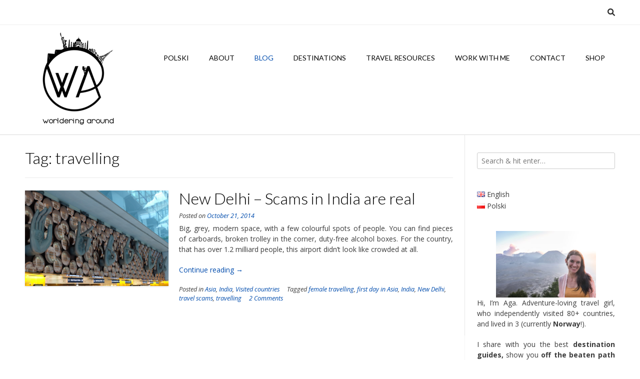

--- FILE ---
content_type: text/html; charset=UTF-8
request_url: https://worlderingaround.com/en/tag/travelling
body_size: 12452
content:
<!DOCTYPE html><!-- Vogue.ORG --><html lang="en-GB"><head><meta charset="UTF-8"><meta name="viewport" content="width=device-width, initial-scale=1"><link rel="profile" href="http://gmpg.org/xfn/11"><meta name='robots' content='index, follow, max-image-preview:large, max-snippet:-1, max-video-preview:-1' /> <!-- This site is optimized with the Yoast SEO plugin v26.6 - https://yoast.com/wordpress/plugins/seo/ --><title>travelling Archives - Worldering around</title><link rel="canonical" href="https://worlderingaround.com/en/tag/travelling" /><meta property="og:locale" content="en_GB" /><meta property="og:type" content="article" /><meta property="og:title" content="travelling Archives - Worldering around" /><meta property="og:url" content="https://worlderingaround.com/en/tag/travelling" /><meta property="og:site_name" content="Worldering around" /><meta name="twitter:card" content="summary_large_image" /> <script type="application/ld+json" class="yoast-schema-graph">{"@context":"https://schema.org","@graph":[{"@type":"CollectionPage","@id":"https://worlderingaround.com/en/tag/travelling","url":"https://worlderingaround.com/en/tag/travelling","name":"travelling Archives - Worldering around","isPartOf":{"@id":"https://worlderingaround.com/en/home/#website"},"primaryImageOfPage":{"@id":"https://worlderingaround.com/en/tag/travelling#primaryimage"},"image":{"@id":"https://worlderingaround.com/en/tag/travelling#primaryimage"},"thumbnailUrl":"https://worlderingaround.com/wp-content/uploads/2014/10/india-1.jpg","breadcrumb":{"@id":"https://worlderingaround.com/en/tag/travelling#breadcrumb"},"inLanguage":"en-GB"},{"@type":"ImageObject","inLanguage":"en-GB","@id":"https://worlderingaround.com/en/tag/travelling#primaryimage","url":"https://worlderingaround.com/wp-content/uploads/2014/10/india-1.jpg","contentUrl":"https://worlderingaround.com/wp-content/uploads/2014/10/india-1.jpg","width":700,"height":467},{"@type":"BreadcrumbList","@id":"https://worlderingaround.com/en/tag/travelling#breadcrumb","itemListElement":[{"@type":"ListItem","position":1,"name":"Home","item":"https://worlderingaround.com/en/home"},{"@type":"ListItem","position":2,"name":"travelling"}]},{"@type":"WebSite","@id":"https://worlderingaround.com/en/home/#website","url":"https://worlderingaround.com/en/home/","name":"Worldering around","description":"Outdoor travel blog with a focus on Norway, the Nordics and less known destinations,.","publisher":{"@id":"https://worlderingaround.com/en/home/#/schema/person/17158434c7c397d2db9f927e83e480cc"},"potentialAction":[{"@type":"SearchAction","target":{"@type":"EntryPoint","urlTemplate":"https://worlderingaround.com/en/home/?s={search_term_string}"},"query-input":{"@type":"PropertyValueSpecification","valueRequired":true,"valueName":"search_term_string"}}],"inLanguage":"en-GB"},{"@type":["Person","Organization"],"@id":"https://worlderingaround.com/en/home/#/schema/person/17158434c7c397d2db9f927e83e480cc","name":"Aga | worlderingaround","logo":{"@id":"https://worlderingaround.com/en/home/#/schema/person/image/"},"sameAs":["https://worlderingaround.com","admin"]}]}</script> <!-- / Yoast SEO plugin. --><link rel='dns-prefetch' href='//scripts.mediavine.com' /><link rel='dns-prefetch' href='//fonts.googleapis.com' /><link rel="alternate" type="application/rss+xml" title="Worldering around &raquo; Feed" href="https://worlderingaround.com/en/feed" /><link rel="alternate" type="application/rss+xml" title="Worldering around &raquo; Comments Feed" href="https://worlderingaround.com/en/comments/feed" /><link rel="alternate" type="application/rss+xml" title="Worldering around &raquo; travelling Tag Feed" href="https://worlderingaround.com/en/tag/travelling/feed" /> <style id='wp-img-auto-sizes-contain-inline-css' type='text/css'> img:is([sizes=auto i],[sizes^="auto," i]){contain-intrinsic-size:3000px 1500px}
/*# sourceURL=wp-img-auto-sizes-contain-inline-css */ </style> <style id='wp-block-library-inline-css' type='text/css'> :root{--wp-block-synced-color:#7a00df;--wp-block-synced-color--rgb:122,0,223;--wp-bound-block-color:var(--wp-block-synced-color);--wp-editor-canvas-background:#ddd;--wp-admin-theme-color:#007cba;--wp-admin-theme-color--rgb:0,124,186;--wp-admin-theme-color-darker-10:#006ba1;--wp-admin-theme-color-darker-10--rgb:0,107,160.5;--wp-admin-theme-color-darker-20:#005a87;--wp-admin-theme-color-darker-20--rgb:0,90,135;--wp-admin-border-width-focus:2px}@media (min-resolution:192dpi){:root{--wp-admin-border-width-focus:1.5px}}.wp-element-button{cursor:pointer}:root .has-very-light-gray-background-color{background-color:#eee}:root .has-very-dark-gray-background-color{background-color:#313131}:root .has-very-light-gray-color{color:#eee}:root .has-very-dark-gray-color{color:#313131}:root .has-vivid-green-cyan-to-vivid-cyan-blue-gradient-background{background:linear-gradient(135deg,#00d084,#0693e3)}:root .has-purple-crush-gradient-background{background:linear-gradient(135deg,#34e2e4,#4721fb 50%,#ab1dfe)}:root .has-hazy-dawn-gradient-background{background:linear-gradient(135deg,#faaca8,#dad0ec)}:root .has-subdued-olive-gradient-background{background:linear-gradient(135deg,#fafae1,#67a671)}:root .has-atomic-cream-gradient-background{background:linear-gradient(135deg,#fdd79a,#004a59)}:root .has-nightshade-gradient-background{background:linear-gradient(135deg,#330968,#31cdcf)}:root .has-midnight-gradient-background{background:linear-gradient(135deg,#020381,#2874fc)}:root{--wp--preset--font-size--normal:16px;--wp--preset--font-size--huge:42px}.has-regular-font-size{font-size:1em}.has-larger-font-size{font-size:2.625em}.has-normal-font-size{font-size:var(--wp--preset--font-size--normal)}.has-huge-font-size{font-size:var(--wp--preset--font-size--huge)}.has-text-align-center{text-align:center}.has-text-align-left{text-align:left}.has-text-align-right{text-align:right}.has-fit-text{white-space:nowrap!important}#end-resizable-editor-section{display:none}.aligncenter{clear:both}.items-justified-left{justify-content:flex-start}.items-justified-center{justify-content:center}.items-justified-right{justify-content:flex-end}.items-justified-space-between{justify-content:space-between}.screen-reader-text{border:0;clip-path:inset(50%);height:1px;margin:-1px;overflow:hidden;padding:0;position:absolute;width:1px;word-wrap:normal!important}.screen-reader-text:focus{background-color:#ddd;clip-path:none;color:#444;display:block;font-size:1em;height:auto;left:5px;line-height:normal;padding:15px 23px 14px;text-decoration:none;top:5px;width:auto;z-index:100000}html :where(.has-border-color){border-style:solid}html :where([style*=border-top-color]){border-top-style:solid}html :where([style*=border-right-color]){border-right-style:solid}html :where([style*=border-bottom-color]){border-bottom-style:solid}html :where([style*=border-left-color]){border-left-style:solid}html :where([style*=border-width]){border-style:solid}html :where([style*=border-top-width]){border-top-style:solid}html :where([style*=border-right-width]){border-right-style:solid}html :where([style*=border-bottom-width]){border-bottom-style:solid}html :where([style*=border-left-width]){border-left-style:solid}html :where(img[class*=wp-image-]){height:auto;max-width:100%}:where(figure){margin:0 0 1em}html :where(.is-position-sticky){--wp-admin--admin-bar--position-offset:var(--wp-admin--admin-bar--height,0px)}@media screen and (max-width:600px){html :where(.is-position-sticky){--wp-admin--admin-bar--position-offset:0px}}
/*# sourceURL=wp-block-library-inline-css */ </style><style id='global-styles-inline-css' type='text/css'> :root{--wp--preset--aspect-ratio--square: 1;--wp--preset--aspect-ratio--4-3: 4/3;--wp--preset--aspect-ratio--3-4: 3/4;--wp--preset--aspect-ratio--3-2: 3/2;--wp--preset--aspect-ratio--2-3: 2/3;--wp--preset--aspect-ratio--16-9: 16/9;--wp--preset--aspect-ratio--9-16: 9/16;--wp--preset--color--black: #000000;--wp--preset--color--cyan-bluish-gray: #abb8c3;--wp--preset--color--white: #ffffff;--wp--preset--color--pale-pink: #f78da7;--wp--preset--color--vivid-red: #cf2e2e;--wp--preset--color--luminous-vivid-orange: #ff6900;--wp--preset--color--luminous-vivid-amber: #fcb900;--wp--preset--color--light-green-cyan: #7bdcb5;--wp--preset--color--vivid-green-cyan: #00d084;--wp--preset--color--pale-cyan-blue: #8ed1fc;--wp--preset--color--vivid-cyan-blue: #0693e3;--wp--preset--color--vivid-purple: #9b51e0;--wp--preset--gradient--vivid-cyan-blue-to-vivid-purple: linear-gradient(135deg,rgb(6,147,227) 0%,rgb(155,81,224) 100%);--wp--preset--gradient--light-green-cyan-to-vivid-green-cyan: linear-gradient(135deg,rgb(122,220,180) 0%,rgb(0,208,130) 100%);--wp--preset--gradient--luminous-vivid-amber-to-luminous-vivid-orange: linear-gradient(135deg,rgb(252,185,0) 0%,rgb(255,105,0) 100%);--wp--preset--gradient--luminous-vivid-orange-to-vivid-red: linear-gradient(135deg,rgb(255,105,0) 0%,rgb(207,46,46) 100%);--wp--preset--gradient--very-light-gray-to-cyan-bluish-gray: linear-gradient(135deg,rgb(238,238,238) 0%,rgb(169,184,195) 100%);--wp--preset--gradient--cool-to-warm-spectrum: linear-gradient(135deg,rgb(74,234,220) 0%,rgb(151,120,209) 20%,rgb(207,42,186) 40%,rgb(238,44,130) 60%,rgb(251,105,98) 80%,rgb(254,248,76) 100%);--wp--preset--gradient--blush-light-purple: linear-gradient(135deg,rgb(255,206,236) 0%,rgb(152,150,240) 100%);--wp--preset--gradient--blush-bordeaux: linear-gradient(135deg,rgb(254,205,165) 0%,rgb(254,45,45) 50%,rgb(107,0,62) 100%);--wp--preset--gradient--luminous-dusk: linear-gradient(135deg,rgb(255,203,112) 0%,rgb(199,81,192) 50%,rgb(65,88,208) 100%);--wp--preset--gradient--pale-ocean: linear-gradient(135deg,rgb(255,245,203) 0%,rgb(182,227,212) 50%,rgb(51,167,181) 100%);--wp--preset--gradient--electric-grass: linear-gradient(135deg,rgb(202,248,128) 0%,rgb(113,206,126) 100%);--wp--preset--gradient--midnight: linear-gradient(135deg,rgb(2,3,129) 0%,rgb(40,116,252) 100%);--wp--preset--font-size--small: 13px;--wp--preset--font-size--medium: 20px;--wp--preset--font-size--large: 36px;--wp--preset--font-size--x-large: 42px;--wp--preset--spacing--20: 0.44rem;--wp--preset--spacing--30: 0.67rem;--wp--preset--spacing--40: 1rem;--wp--preset--spacing--50: 1.5rem;--wp--preset--spacing--60: 2.25rem;--wp--preset--spacing--70: 3.38rem;--wp--preset--spacing--80: 5.06rem;--wp--preset--shadow--natural: 6px 6px 9px rgba(0, 0, 0, 0.2);--wp--preset--shadow--deep: 12px 12px 50px rgba(0, 0, 0, 0.4);--wp--preset--shadow--sharp: 6px 6px 0px rgba(0, 0, 0, 0.2);--wp--preset--shadow--outlined: 6px 6px 0px -3px rgb(255, 255, 255), 6px 6px rgb(0, 0, 0);--wp--preset--shadow--crisp: 6px 6px 0px rgb(0, 0, 0);}:where(.is-layout-flex){gap: 0.5em;}:where(.is-layout-grid){gap: 0.5em;}body .is-layout-flex{display: flex;}.is-layout-flex{flex-wrap: wrap;align-items: center;}.is-layout-flex > :is(*, div){margin: 0;}body .is-layout-grid{display: grid;}.is-layout-grid > :is(*, div){margin: 0;}:where(.wp-block-columns.is-layout-flex){gap: 2em;}:where(.wp-block-columns.is-layout-grid){gap: 2em;}:where(.wp-block-post-template.is-layout-flex){gap: 1.25em;}:where(.wp-block-post-template.is-layout-grid){gap: 1.25em;}.has-black-color{color: var(--wp--preset--color--black) !important;}.has-cyan-bluish-gray-color{color: var(--wp--preset--color--cyan-bluish-gray) !important;}.has-white-color{color: var(--wp--preset--color--white) !important;}.has-pale-pink-color{color: var(--wp--preset--color--pale-pink) !important;}.has-vivid-red-color{color: var(--wp--preset--color--vivid-red) !important;}.has-luminous-vivid-orange-color{color: var(--wp--preset--color--luminous-vivid-orange) !important;}.has-luminous-vivid-amber-color{color: var(--wp--preset--color--luminous-vivid-amber) !important;}.has-light-green-cyan-color{color: var(--wp--preset--color--light-green-cyan) !important;}.has-vivid-green-cyan-color{color: var(--wp--preset--color--vivid-green-cyan) !important;}.has-pale-cyan-blue-color{color: var(--wp--preset--color--pale-cyan-blue) !important;}.has-vivid-cyan-blue-color{color: var(--wp--preset--color--vivid-cyan-blue) !important;}.has-vivid-purple-color{color: var(--wp--preset--color--vivid-purple) !important;}.has-black-background-color{background-color: var(--wp--preset--color--black) !important;}.has-cyan-bluish-gray-background-color{background-color: var(--wp--preset--color--cyan-bluish-gray) !important;}.has-white-background-color{background-color: var(--wp--preset--color--white) !important;}.has-pale-pink-background-color{background-color: var(--wp--preset--color--pale-pink) !important;}.has-vivid-red-background-color{background-color: var(--wp--preset--color--vivid-red) !important;}.has-luminous-vivid-orange-background-color{background-color: var(--wp--preset--color--luminous-vivid-orange) !important;}.has-luminous-vivid-amber-background-color{background-color: var(--wp--preset--color--luminous-vivid-amber) !important;}.has-light-green-cyan-background-color{background-color: var(--wp--preset--color--light-green-cyan) !important;}.has-vivid-green-cyan-background-color{background-color: var(--wp--preset--color--vivid-green-cyan) !important;}.has-pale-cyan-blue-background-color{background-color: var(--wp--preset--color--pale-cyan-blue) !important;}.has-vivid-cyan-blue-background-color{background-color: var(--wp--preset--color--vivid-cyan-blue) !important;}.has-vivid-purple-background-color{background-color: var(--wp--preset--color--vivid-purple) !important;}.has-black-border-color{border-color: var(--wp--preset--color--black) !important;}.has-cyan-bluish-gray-border-color{border-color: var(--wp--preset--color--cyan-bluish-gray) !important;}.has-white-border-color{border-color: var(--wp--preset--color--white) !important;}.has-pale-pink-border-color{border-color: var(--wp--preset--color--pale-pink) !important;}.has-vivid-red-border-color{border-color: var(--wp--preset--color--vivid-red) !important;}.has-luminous-vivid-orange-border-color{border-color: var(--wp--preset--color--luminous-vivid-orange) !important;}.has-luminous-vivid-amber-border-color{border-color: var(--wp--preset--color--luminous-vivid-amber) !important;}.has-light-green-cyan-border-color{border-color: var(--wp--preset--color--light-green-cyan) !important;}.has-vivid-green-cyan-border-color{border-color: var(--wp--preset--color--vivid-green-cyan) !important;}.has-pale-cyan-blue-border-color{border-color: var(--wp--preset--color--pale-cyan-blue) !important;}.has-vivid-cyan-blue-border-color{border-color: var(--wp--preset--color--vivid-cyan-blue) !important;}.has-vivid-purple-border-color{border-color: var(--wp--preset--color--vivid-purple) !important;}.has-vivid-cyan-blue-to-vivid-purple-gradient-background{background: var(--wp--preset--gradient--vivid-cyan-blue-to-vivid-purple) !important;}.has-light-green-cyan-to-vivid-green-cyan-gradient-background{background: var(--wp--preset--gradient--light-green-cyan-to-vivid-green-cyan) !important;}.has-luminous-vivid-amber-to-luminous-vivid-orange-gradient-background{background: var(--wp--preset--gradient--luminous-vivid-amber-to-luminous-vivid-orange) !important;}.has-luminous-vivid-orange-to-vivid-red-gradient-background{background: var(--wp--preset--gradient--luminous-vivid-orange-to-vivid-red) !important;}.has-very-light-gray-to-cyan-bluish-gray-gradient-background{background: var(--wp--preset--gradient--very-light-gray-to-cyan-bluish-gray) !important;}.has-cool-to-warm-spectrum-gradient-background{background: var(--wp--preset--gradient--cool-to-warm-spectrum) !important;}.has-blush-light-purple-gradient-background{background: var(--wp--preset--gradient--blush-light-purple) !important;}.has-blush-bordeaux-gradient-background{background: var(--wp--preset--gradient--blush-bordeaux) !important;}.has-luminous-dusk-gradient-background{background: var(--wp--preset--gradient--luminous-dusk) !important;}.has-pale-ocean-gradient-background{background: var(--wp--preset--gradient--pale-ocean) !important;}.has-electric-grass-gradient-background{background: var(--wp--preset--gradient--electric-grass) !important;}.has-midnight-gradient-background{background: var(--wp--preset--gradient--midnight) !important;}.has-small-font-size{font-size: var(--wp--preset--font-size--small) !important;}.has-medium-font-size{font-size: var(--wp--preset--font-size--medium) !important;}.has-large-font-size{font-size: var(--wp--preset--font-size--large) !important;}.has-x-large-font-size{font-size: var(--wp--preset--font-size--x-large) !important;}
/*# sourceURL=global-styles-inline-css */ </style> <style id='classic-theme-styles-inline-css' type='text/css'> /*! This file is auto-generated */
.wp-block-button__link{color:#fff;background-color:#32373c;border-radius:9999px;box-shadow:none;text-decoration:none;padding:calc(.667em + 2px) calc(1.333em + 2px);font-size:1.125em}.wp-block-file__button{background:#32373c;color:#fff;text-decoration:none}
/*# sourceURL=/wp-includes/css/classic-themes.min.css */ </style><link rel='stylesheet' id='wp-show-posts-css' href='https://worlderingaround.com/wp-content/plugins/wp-show-posts/css/wp-show-posts.min.css' type='text/css' media='all' /><link rel='stylesheet' id='customizer_vogue_fonts-css' href='//fonts.googleapis.com/css?family=Open+Sans%3Aregular%2Citalic%2C700%7CLato%3Aregular%2Citalic%2C700%26subset%3Dlatin%2C' type='text/css' media='screen' /><link rel='stylesheet' id='vogue-body-font-default-css' href='//fonts.googleapis.com/css?family=Open+Sans%3A400%2C300%2C300italic%2C400italic%2C600%2C600italic%2C700%2C700italic&#038;ver=1.4.76' type='text/css' media='all' /><link rel='stylesheet' id='vogue-heading-font-default-css' href='//fonts.googleapis.com/css?family=Lato%3A400%2C300%2C300italic%2C400italic%2C700%2C700italic&#038;ver=1.4.76' type='text/css' media='all' /><link rel='stylesheet' id='vogue-font-awesome-css' href='https://worlderingaround.com/wp-content/themes/vogue/includes/font-awesome/css/all.min.css' type='text/css' media='all' /><link rel='stylesheet' id='vogue-style-css' href='https://worlderingaround.com/wp-content/themes/vogue/vogue-style.min.css' type='text/css' media='all' /><link rel='stylesheet' id='vogue-header-style-css' href='https://worlderingaround.com/wp-content/themes/vogue/templates/css/vogue-header-style.min.css' type='text/css' media='all' /><link rel='stylesheet' id='vogue-footer-style-css' href='https://worlderingaround.com/wp-content/themes/vogue/templates/css/vogue-footer-style.min.css' type='text/css' media='all' /><link rel="preload" class="mv-grow-style" href="https://worlderingaround.com/wp-content/plugins/social-pug/assets/dist/dpsp-frontend-style-pro.min.css" as="style"><noscript><link rel='stylesheet' id='dpsp-frontend-style-pro-css' href='https://worlderingaround.com/wp-content/plugins/social-pug/assets/dist/dpsp-frontend-style-pro.min.css' type='text/css' media='all' /> </noscript><style id='dpsp-frontend-style-pro-inline-css' type='text/css'> @media screen and ( max-width : 720px ) {
 .dpsp-content-wrapper.dpsp-hide-on-mobile,
 .dpsp-share-text.dpsp-hide-on-mobile {
 display: none;
 }
 .dpsp-has-spacing .dpsp-networks-btns-wrapper li {
 margin:0 2% 10px 0;
 }
 .dpsp-network-btn.dpsp-has-label:not(.dpsp-has-count) {
 max-height: 40px;
 padding: 0;
 justify-content: center;
 }
 .dpsp-content-wrapper.dpsp-size-small .dpsp-network-btn.dpsp-has-label:not(.dpsp-has-count){
 max-height: 32px;
 }
 .dpsp-content-wrapper.dpsp-size-large .dpsp-network-btn.dpsp-has-label:not(.dpsp-has-count){
 max-height: 46px;
 }
 } 
 @media screen and ( max-width : 720px ) {
 aside#dpsp-floating-sidebar.dpsp-hide-on-mobile.opened {
 display: none;
 }
 } 
/*# sourceURL=dpsp-frontend-style-pro-inline-css */ </style><link rel='stylesheet' id='myStyleSheets-css' href='https://worlderingaround.com/wp-content/plugins/wp-latest-posts/css/myStyleSheets.min.css' type='text/css' media='all' /> <script type="text/javascript" async="async" fetchpriority="high" data-noptimize="1" data-cfasync="false" src="https://scripts.mediavine.com/tags/worldering-around.js?ver=6.9" id="mv-script-wrapper-js"></script> <script type="text/javascript" src="https://worlderingaround.com/wp-includes/js/jquery/jquery.min.js" id="jquery-core-js"></script> <script type="text/javascript" src="https://worlderingaround.com/wp-includes/js/jquery/jquery-migrate.min.js" id="jquery-migrate-js"></script><link rel="https://api.w.org/" href="https://worlderingaround.com/wp-json/" /><link rel="alternate" title="JSON" type="application/json" href="https://worlderingaround.com/wp-json/wp/v2/tags/651" /><link rel="EditURI" type="application/rsd+xml" title="RSD" href="https://worlderingaround.com/xmlrpc.php?rsd" /><meta name="generator" content="WordPress 6.9" /> <script type='text/javascript' data-cfasync='false'>var _mmunch = {'front': false, 'page': false, 'post': false, 'category': false, 'author': false, 'search': false, 'attachment': false, 'tag': false};_mmunch['tag'] = true;</script><script data-cfasync="false" src="//a.mailmunch.co/app/v1/site.js" id="mailmunch-script" data-plugin="mc_mm" data-mailmunch-site-id="384714" async></script><meta name="hubbub-info" description="Hubbub 1.36.3"><!-- Global site tag (gtag.js) - Google Analytics --> <script async src="https://www.googletagmanager.com/gtag/js?id=UA-89257239-1"></script> <script> window.dataLayer = window.dataLayer || [];
 function gtag(){dataLayer.push(arguments);}
 gtag('js', new Date());
 gtag('config', 'UA-89257239-1'); </script> <!-- GetYourGuide Analytics --> <script async defer src="https://widget.getyourguide.com/dist/pa.umd.production.min.js" data-gyg-partner-id="GDWUNB8"></script> <script data-noptimize="1" data-cfasync="false" data-wpfc-render="false"> (function () {
 var script = document.createElement("script");
 script.async = 1;
 script.src = 'https://emrldtp.com/MTUwMzY1.js?t=150365';
 document.head.appendChild(script);
 })(); </script><link rel="icon" href="https://worlderingaround.com/wp-content/uploads/2017/07/cropped-logo-czarne-32x32.png" sizes="32x32" /><link rel="icon" href="https://worlderingaround.com/wp-content/uploads/2017/07/cropped-logo-czarne-192x192.png" sizes="192x192" /><link rel="apple-touch-icon" href="https://worlderingaround.com/wp-content/uploads/2017/07/cropped-logo-czarne-180x180.png" /><meta name="msapplication-TileImage" content="https://worlderingaround.com/wp-content/uploads/2017/07/cropped-logo-czarne-270x270.png" /> <style type="text/css" id="wp-custom-css"> /* Mediavine CSS */
@media only screen and (min-width: 783px) {
 body:not(.home) .content-has-sidebar #primary {
 max-width: calc(100% - 300px);
 }
 body:not(.home) .content-has-sidebar #secondary {
 min-width: 300px;
 }
}
/* iphone 5 */
@media only screen and (max-width: 359px) {
 .site-container {
 width: 100% !important;
 padding-left: 10px !important;
 padding-right: 10px !important;
 }
}
/* End Mediavine CSS */
/* Adjust Font Size and Line Height of Blog Posts */
.single-post .entry-content {
 font-size: 18px !important;
 line-height: 1.5 !important;
} </style> <style id='vogue-customizer-custom-css-inline-css' type='text/css'> #comments .form-submit #submit,
 .search-block .search-submit,
 .side-aligned-social a.header-social-icon,
 .no-results-btn,
 button,
 input[type="button"],
 input[type="reset"],
 input[type="submit"],
 .woocommerce ul.products li.product a.add_to_cart_button, .woocommerce-page ul.products li.product a.add_to_cart_button,
 .woocommerce ul.products li.product .onsale, .woocommerce-page ul.products li.product .onsale,
 .woocommerce button.button.alt,
 .woocommerce-page button.button.alt,
 .woocommerce input.button.alt:hover,
 .woocommerce-page #content input.button.alt:hover,
 .woocommerce .cart-collaterals .shipping_calculator .button,
 .woocommerce-page .cart-collaterals .shipping_calculator .button,
 .woocommerce a.button,
 .woocommerce #respond input#submit.alt,
 .woocommerce a.button.alt,
 .woocommerce button.button.alt,
 .woocommerce input.button.alt,
 .woocommerce-page a.button,
 .woocommerce input.button,
 .woocommerce-page #content input.button,
 .woocommerce-page input.button,
 .woocommerce #review_form #respond .form-submit input,
 .woocommerce-page #review_form #respond .form-submit input,
 .woocommerce-cart .wc-proceed-to-checkout a.checkout-button:hover,
 .woocommerce .widget_price_filter .ui-slider .ui-slider-range,
 .woocommerce .widget_price_filter .ui-slider .ui-slider-handle,
 .single-product span.onsale,
 .woocommerce button.button.alt.disabled,
 .main-navigation ul ul a:hover,
 .main-navigation ul ul li.focus > a,
 .main-navigation ul ul li.current-menu-item > a,
 .main-navigation ul ul li.current_page_item > a,
 .main-navigation ul ul li.current-menu-parent > a,
 .main-navigation ul ul li.current_page_parent > a,
 .main-navigation ul ul li.current-menu-ancestor > a,
 .main-navigation ul ul li.current_page_ancestor > a,
 .main-navigation button,
 .wpcf7-submit{background:inherit;background-color:#014cad;}.wp-block-quote:not(.is-large),
 .wp-block-quote:not(.is-style-large){border-left-color:#014cad;}blockquote{border-left-color:#014cad !important;}a,
 .content-area .entry-content a,
 #comments a,
 .post-edit-link,
 .site-title a,
 .error-404.not-found .page-header .page-title span,
 .search-button .fa-search,
 .header-cart-checkout.cart-has-items .fa-shopping-cart,
 .site-header-topbar li.focus > a,
 .main-navigation div > ul > li > a:hover,
 .main-navigation div > ul > li.current-menu-item > a,
 .main-navigation div > ul > li.current-menu-ancestor > a,
 .main-navigation div > ul > li.current-menu-parent > a,
 .main-navigation div > ul > li.current_page_parent > a,
 .main-navigation div > ul > li.current_page_ancestor > a,
 .main-navigation div > ul > li.focus > a{color:#014cad;}.main-navigation button:hover,
 #comments .form-submit #submit:hover,
 .search-block .search-submit:hover,
 .no-results-btn:hover,
 button,
 input[type="button"],
 input[type="reset"],
 input[type="submit"],
 .woocommerce input.button.alt,
 .woocommerce-page #content input.button.alt,
 .woocommerce .cart-collaterals .shipping_calculator .button,
 .woocommerce-page .cart-collaterals .shipping_calculator .button,
 .woocommerce a.button:hover,
 .woocommerce #respond input#submit.alt:hover,
 .woocommerce a.button.alt:hover,
 .woocommerce button.button.alt:hover,
 .woocommerce input.button.alt:hover,
 .woocommerce-page a.button:hover,
 .woocommerce input.button:hover,
 .woocommerce-page #content input.button:hover,
 .woocommerce-page input.button:hover,
 .woocommerce ul.products li.product a.add_to_cart_button:hover, .woocommerce-page ul.products li.product a.add_to_cart_button:hover,
 .woocommerce button.button.alt:hover,
 .woocommerce-page button.button.alt:hover,
 .woocommerce #review_form #respond .form-submit input:hover,
 .woocommerce-page #review_form #respond .form-submit input:hover,
 .woocommerce-cart .wc-proceed-to-checkout a.checkout-button,
 .woocommerce .widget_price_filter .price_slider_wrapper .ui-widget-content,
 .woocommerce button.button.alt.disabled:hover,
 .wpcf7-submit:hover{background:inherit;background-color:#180035;}a:hover,
 .content-area .entry-content a:hover,
 .widget-area .widget a:hover,
 .site-header-topbar ul li a:hover,
 .site-footer-widgets .widget a:hover,
 .site-footer .widget a:hover,
 .search-btn:hover,
 .search-button .fa-search:hover,
 .woocommerce #content div.product p.price,
 .woocommerce-page #content div.product p.price,
 .woocommerce-page div.product p.price,
 .woocommerce #content div.product span.price,
 .woocommerce div.product span.price,
 .woocommerce-page #content div.product span.price,
 .woocommerce-page div.product span.price,
 .woocommerce #content div.product .woocommerce-tabs ul.tabs li.active,
 .woocommerce div.product .woocommerce-tabs ul.tabs li.active,
 .woocommerce-page #content div.product .woocommerce-tabs ul.tabs li.active,
 .woocommerce-page div.product .woocommerce-tabs ul.tabs li.active{color:#180035;}
/*# sourceURL=vogue-customizer-custom-css-inline-css */ </style></head><body class="archive tag tag-travelling tag-651 wp-theme-vogue"><div id="page" class="hfeed site vogue-no-slider"> <a class="skip-link screen-reader-text" href="#site-content">Skip to content</a><header id="masthead" class="site-header site-header-three "><div class="site-header-topbar"><div class="site-container"><div class="site-topbar-left"></div><div class="site-topbar-right"> <button class="menu-search"> <i class="fas fa-search search-btn"></i> </button></div><div class="search-block"><form role="search" method="get" class="search-form" action="https://worlderingaround.com/en/"> <label> <input type="search" class="search-field" placeholder="Search &amp; hit enter&hellip;" value="" name="s" /> </label> <input type="submit" class="search-submit" value="&nbsp;" /></form></div></div><div class="clearboth"></div></div><div class="site-container"><div class="site-branding"> <a href="https://worlderingaround.com/en/home" class="site-logo-img" title="Worldering around"><img src="https://worlderingaround.com/wp-content/uploads/2017/03/logo-czarne-napis-small2.png" alt="Worldering around" /></a></div><!-- .site-branding --><nav id="site-navigation" class="main-navigation vogue-mobile-nav-skin-dark" role="navigation"> <button class="header-menu-button"><i class="fas fa-bars"></i><span>Menu</span></button><div id="main-menu" class="main-menu-container"><div class="main-menu-inner"> <button class="main-menu-close"><i class="fas fa-angle-right"></i><i class="fas fa-angle-left"></i></button><div class="menu-main-menu-container"><ul id="primary-menu" class="menu"><li id="menu-item-3098-pl" class="lang-item lang-item-6 lang-item-pl no-translation lang-item-first menu-item menu-item-type-custom menu-item-object-custom menu-item-3098-pl"><a href="https://worlderingaround.com/pl/home-pl" hreflang="pl-PL" lang="pl-PL">Polski</a></li><li id="menu-item-2529" class="menu-item menu-item-type-post_type menu-item-object-page menu-item-has-children menu-item-2529"><a href="https://worlderingaround.com/en/about-me">About</a><ul class="sub-menu"><li id="menu-item-11179" class="menu-item menu-item-type-post_type menu-item-object-post menu-item-11179"><a href="https://worlderingaround.com/en/travel-blog/60-countries-before-30">60 Countries Before Turning 30</a></li><li id="menu-item-8587" class="menu-item menu-item-type-custom menu-item-object-custom menu-item-8587"><a href="https://worlderingaround.com/en/tag/year-in-review">Year in Review</a></li></ul></li><li id="menu-item-10339" class="menu-item menu-item-type-post_type menu-item-object-page current_page_parent menu-item-10339"><a href="https://worlderingaround.com/en/blog">Blog</a></li><li id="menu-item-3269" class="menu-item menu-item-type-post_type menu-item-object-page menu-item-has-children menu-item-3269"><a href="https://worlderingaround.com/en/countries">Destinations</a><ul class="sub-menu"><li id="menu-item-2486" class="menu-item menu-item-type-taxonomy menu-item-object-category menu-item-has-children menu-item-2486"><a href="https://worlderingaround.com/en/category/countries/europe">Europe</a><ul class="sub-menu"><li id="menu-item-5962" class="menu-item menu-item-type-taxonomy menu-item-object-category menu-item-5962"><a href="https://worlderingaround.com/en/category/countries/europe/norway">Norway</a></li><li id="menu-item-2559" class="menu-item menu-item-type-taxonomy menu-item-object-category menu-item-2559"><a href="https://worlderingaround.com/en/category/countries/europe/iceland">Iceland</a></li><li id="menu-item-6119" class="menu-item menu-item-type-taxonomy menu-item-object-category menu-item-6119"><a href="https://worlderingaround.com/en/category/countries/europe/finland">Finland</a></li><li id="menu-item-16606" class="menu-item menu-item-type-taxonomy menu-item-object-category menu-item-16606"><a href="https://worlderingaround.com/en/category/countries/europe/denmark">Denmark</a></li><li id="menu-item-16792" class="menu-item menu-item-type-taxonomy menu-item-object-category menu-item-16792"><a href="https://worlderingaround.com/en/category/countries/europe/sweden">Sweden</a></li><li id="menu-item-2489" class="menu-item menu-item-type-taxonomy menu-item-object-category menu-item-has-children menu-item-2489"><a href="https://worlderingaround.com/en/category/countries/europe/uk">UK</a><ul class="sub-menu"><li id="menu-item-5112" class="menu-item menu-item-type-taxonomy menu-item-object-category menu-item-5112"><a href="https://worlderingaround.com/en/category/countries/europe/uk/scotland">Scotland</a></li><li id="menu-item-5111" class="menu-item menu-item-type-taxonomy menu-item-object-category menu-item-5111"><a href="https://worlderingaround.com/en/category/countries/europe/uk/england">England</a></li></ul></li><li id="menu-item-4044" class="menu-item menu-item-type-taxonomy menu-item-object-category menu-item-4044"><a href="https://worlderingaround.com/en/category/countries/europe/portugal">Portugal</a></li><li id="menu-item-14989" class="menu-item menu-item-type-taxonomy menu-item-object-category menu-item-14989"><a href="https://worlderingaround.com/en/category/countries/europe/austria">Austria</a></li><li id="menu-item-2487" class="menu-item menu-item-type-taxonomy menu-item-object-category menu-item-2487"><a href="https://worlderingaround.com/en/category/countries/europe/poland">Poland</a></li><li id="menu-item-10975" class="menu-item menu-item-type-taxonomy menu-item-object-category menu-item-10975"><a href="https://worlderingaround.com/en/category/countries/europe/lithuania">Lithuania</a></li><li id="menu-item-6472" class="menu-item menu-item-type-taxonomy menu-item-object-category menu-item-6472"><a href="https://worlderingaround.com/en/category/countries/europe/estonia">Estonia</a></li><li id="menu-item-2488" class="menu-item menu-item-type-taxonomy menu-item-object-category menu-item-2488"><a href="https://worlderingaround.com/en/category/countries/europe/spain">Spain</a></li></ul></li><li id="menu-item-2480" class="menu-item menu-item-type-taxonomy menu-item-object-category menu-item-has-children menu-item-2480"><a href="https://worlderingaround.com/en/category/countries/africa">Africa</a><ul class="sub-menu"><li id="menu-item-7359" class="menu-item menu-item-type-taxonomy menu-item-object-category menu-item-7359"><a href="https://worlderingaround.com/en/category/countries/africa/kenya">Kenya</a></li><li id="menu-item-2481" class="menu-item menu-item-type-taxonomy menu-item-object-category menu-item-2481"><a href="https://worlderingaround.com/en/category/countries/africa/madagascar">Madagascar</a></li><li id="menu-item-9268" class="menu-item menu-item-type-taxonomy menu-item-object-category menu-item-9268"><a href="https://worlderingaround.com/en/category/countries/africa/uganda">Uganda</a></li></ul></li><li id="menu-item-10157" class="menu-item menu-item-type-taxonomy menu-item-object-category menu-item-has-children menu-item-10157"><a href="https://worlderingaround.com/en/category/countries/central-asia">Central Asia</a><ul class="sub-menu"><li id="menu-item-11543" class="menu-item menu-item-type-taxonomy menu-item-object-category menu-item-11543"><a href="https://worlderingaround.com/en/category/countries/central-asia/uzbekistan">Uzbekistan</a></li><li id="menu-item-10603" class="menu-item menu-item-type-taxonomy menu-item-object-category menu-item-10603"><a href="https://worlderingaround.com/en/category/countries/central-asia/kyrgyzstan">Kyrgyzstan</a></li></ul></li><li id="menu-item-2482" class="menu-item menu-item-type-taxonomy menu-item-object-category menu-item-has-children menu-item-2482"><a href="https://worlderingaround.com/en/category/countries/asia">Asia</a><ul class="sub-menu"><li id="menu-item-16883" class="menu-item menu-item-type-taxonomy menu-item-object-category menu-item-16883"><a href="https://worlderingaround.com/en/category/countries/asia/azerbaijan">Azerbaijan</a></li><li id="menu-item-9267" class="menu-item menu-item-type-taxonomy menu-item-object-category menu-item-9267"><a href="https://worlderingaround.com/en/category/countries/asia/jordan">Jordan</a></li><li id="menu-item-2483" class="menu-item menu-item-type-taxonomy menu-item-object-category menu-item-2483"><a href="https://worlderingaround.com/en/category/countries/asia/india">India</a></li><li id="menu-item-6262" class="menu-item menu-item-type-taxonomy menu-item-object-category menu-item-6262"><a href="https://worlderingaround.com/en/category/countries/asia/indonesia">Indonesia</a></li><li id="menu-item-5656" class="menu-item menu-item-type-taxonomy menu-item-object-category menu-item-5656"><a href="https://worlderingaround.com/en/category/countries/asia/singapore">Singapore</a></li><li id="menu-item-2484" class="menu-item menu-item-type-taxonomy menu-item-object-category menu-item-2484"><a href="https://worlderingaround.com/en/category/countries/asia/malaysia">Malaysia</a></li><li id="menu-item-2485" class="menu-item menu-item-type-taxonomy menu-item-object-category menu-item-2485"><a href="https://worlderingaround.com/en/category/countries/asia/philippines">Philippines</a></li></ul></li><li id="menu-item-2491" class="menu-item menu-item-type-taxonomy menu-item-object-category menu-item-has-children menu-item-2491"><a href="https://worlderingaround.com/en/category/countries/north-america">North America</a><ul class="sub-menu"><li id="menu-item-15123" class="menu-item menu-item-type-taxonomy menu-item-object-category menu-item-15123"><a href="https://worlderingaround.com/en/category/countries/north-america/guatemala">Guatemala</a></li><li id="menu-item-2492" class="menu-item menu-item-type-taxonomy menu-item-object-category menu-item-2492"><a href="https://worlderingaround.com/en/category/countries/north-america/usa">USA</a></li></ul></li><li id="menu-item-11228" class="menu-item menu-item-type-taxonomy menu-item-object-category menu-item-has-children menu-item-11228"><a href="https://worlderingaround.com/en/category/countries/south-america">South America</a><ul class="sub-menu"><li id="menu-item-11229" class="menu-item menu-item-type-taxonomy menu-item-object-category menu-item-11229"><a href="https://worlderingaround.com/en/category/countries/south-america/ecuador">Ecuador</a></li></ul></li></ul></li><li id="menu-item-5246" class="menu-item menu-item-type-post_type menu-item-object-page menu-item-has-children menu-item-5246"><a href="https://worlderingaround.com/en/travel-resources">Travel resources</a><ul class="sub-menu"><li id="menu-item-6994" class="menu-item menu-item-type-post_type menu-item-object-page menu-item-6994"><a href="https://worlderingaround.com/en/travel-gear">Travel Gear</a></li><li id="menu-item-6151" class="menu-item menu-item-type-taxonomy menu-item-object-category menu-item-has-children menu-item-6151"><a href="https://worlderingaround.com/en/category/travel-tips">Travel tips</a><ul class="sub-menu"><li id="menu-item-11180" class="menu-item menu-item-type-post_type menu-item-object-post menu-item-11180"><a href="https://worlderingaround.com/en/travel-blog/responsible-traveller-tips">Responsible Travel</a></li></ul></li></ul></li><li id="menu-item-11243" class="menu-item menu-item-type-post_type menu-item-object-page menu-item-has-children menu-item-11243"><a href="https://worlderingaround.com/en/work-with-me">Work with me</a><ul class="sub-menu"><li id="menu-item-14951" class="menu-item menu-item-type-post_type menu-item-object-page menu-item-14951"><a href="https://worlderingaround.com/en/portfolio">Portfolio</a></li></ul></li><li id="menu-item-2527" class="menu-item menu-item-type-post_type menu-item-object-page menu-item-2527"><a href="https://worlderingaround.com/en/contact">Contact</a></li><li id="menu-item-16194" class="menu-item menu-item-type-custom menu-item-object-custom menu-item-16194"><a href="https://worlderingaround.com/en/shop">SHOP</a></li></ul></div></div></div></nav><!-- #site-navigation --><div class="clearboth"></div></div></header><!-- #masthead --><div id="site-content" class="site-container content-container content-has-sidebar "><div id="primary" class="content-area "><main id="main" class="site-main" role="main"><header class="page-header"><h1 class="page-title">Tag: <span>travelling</span></h1></header><!-- .page-header --><article id="post-262" class="post-262 post type-post status-publish format-standard has-post-thumbnail hentry category-asia category-india category-countries tag-female-travelling tag-first-day-in-asia tag-india tag-new-delhi tag-travel-scams tag-travelling blog-left-layout blog-alt-odd"><div class="blog-post-inner "> <a href="https://worlderingaround.com/en/countries/asia/india/first-day-india-scams-new-delhi" class="post-loop-thumbnail"> <img width="700" height="467" src="[data-uri]" data-src="https://worlderingaround.com/wp-content/uploads/2014/10/india-1.jpg" class="attachment-large size-large wp-post-image lazyload" alt="" decoding="async" fetchpriority="high" data-srcset="https://worlderingaround.com/wp-content/uploads/2014/10/india-1.jpg 700w, https://worlderingaround.com/wp-content/uploads/2014/10/india-1-300x200.jpg 300w" sizes="(max-width: 700px) 100vw, 700px" /><noscript><img width="700" height="467" src="https://worlderingaround.com/wp-content/uploads/2014/10/india-1.jpg" class="attachment-large size-large wp-post-image lazyload" alt="" decoding="async" fetchpriority="high" srcset="https://worlderingaround.com/wp-content/uploads/2014/10/india-1.jpg 700w, https://worlderingaround.com/wp-content/uploads/2014/10/india-1-300x200.jpg 300w" sizes="(max-width: 700px) 100vw, 700px" /></noscript> </a><div class="post-loop-content"><header class="entry-header"><h3 class="entry-title"><a href="https://worlderingaround.com/en/countries/asia/india/first-day-india-scams-new-delhi" rel="bookmark">New Delhi &#8211; Scams in India are real</a></h3><div class="entry-meta"> <span class="posted-on">Posted on <a href="https://worlderingaround.com/en/countries/asia/india/first-day-india-scams-new-delhi" rel="bookmark"><time class="entry-date published" datetime="2014-10-21T15:09:40+00:00">October 21, 2014</time><time class="updated" datetime="2018-05-31T19:32:50+00:00">May 31, 2018</time></a></span><span class="byline"> by <span class="author vcard"><a class="url fn n" href="https://worlderingaround.com/en/author/admin">Aga &#124; worlderingaround</a></span></span></div><!-- .entry-meta --></header><!-- .entry-header --><div class="entry-content"><p style="text-align: justify;">Big, grey, modern space, with a few colourful spots of people. You can find pieces of carboards, broken trolley in the corner, duty-free alcohol boxes. For the country, that has over 1.2 milliard people, this airport didn’t look like crowded at all.</p><p style="text-align: justify;"> <a href="https://worlderingaround.com/en/countries/asia/india/first-day-india-scams-new-delhi#more-262" class="more-link">Continue reading <span class="screen-reader-text">&#8220;New Delhi &#8211; Scams in India are real&#8221;</span> <span class="meta-nav">&rarr;</span></a></p></div><!-- .entry-content --><footer class="entry-footer"> <span class="cat-links">Posted in <a href="https://worlderingaround.com/en/category/countries/asia" rel="category tag">Asia</a>, <a href="https://worlderingaround.com/en/category/countries/asia/india" rel="category tag">India</a>, <a href="https://worlderingaround.com/en/category/countries" rel="category tag">Visited countries</a></span><span class="tags-links">Tagged <a href="https://worlderingaround.com/en/tag/female-travelling" rel="tag">female travelling</a>, <a href="https://worlderingaround.com/en/tag/first-day-in-asia" rel="tag">first day in Asia</a>, <a href="https://worlderingaround.com/en/tag/india" rel="tag">India</a>, <a href="https://worlderingaround.com/en/tag/new-delhi" rel="tag">New Delhi</a>, <a href="https://worlderingaround.com/en/tag/travel-scams" rel="tag">travel scams</a>, <a href="https://worlderingaround.com/en/tag/travelling" rel="tag">travelling</a></span><span class="comments-link"><a href="https://worlderingaround.com/en/countries/asia/india/first-day-india-scams-new-delhi#comments">2 Comments</a></span></footer><!-- .entry-footer --></div><div class="clearboth"></div></div></article><!-- #post-## --></main><!-- #main --></div><!-- #primary --><div id="secondary" class="widget-area" role="complementary"><aside id="search-2" class="widget widget_search"><form role="search" method="get" class="search-form" action="https://worlderingaround.com/en/"> <label> <input type="search" class="search-field" placeholder="Search &amp; hit enter&hellip;" value="" name="s" /> </label> <input type="submit" class="search-submit" value="&nbsp;" /></form></aside><aside id="polylang-7" class="widget widget_polylang"><ul><li class="lang-item lang-item-3 lang-item-en current-lang lang-item-first"><a lang="en-GB" hreflang="en-GB" href="https://worlderingaround.com/en/tag/travelling" aria-current="true"><img src="[data-uri]" alt="" width="16" height="11" style="width: 16px; height: 11px;" /><span style="margin-left:0.3em;">English</span></a></li><li class="lang-item lang-item-6 lang-item-pl no-translation"><a lang="pl-PL" hreflang="pl-PL" href="https://worlderingaround.com/pl/home-pl"><img src="[data-uri]" alt="" width="16" height="11" style="width: 16px; height: 11px;" /><span style="margin-left:0.3em;">Polski</span></a></li></ul></aside><aside id="text-5" class="widget widget_text"><div class="textwidget"><p style="text-align: justify;"><em><a href=" https://worlderingaround.com/en/about-me"><img decoding="async" class="aligncenter wp-image-5455" src="https://worlderingaround.com/wp-content/uploads/2014/10/profile-pic-4-to.jpg" alt="Worldering around outdoor adventure unique destinations travel blog" width="200" height="133" srcset="https://worlderingaround.com/wp-content/uploads/2014/10/profile-pic-4-to.jpg 1024w, https://worlderingaround.com/wp-content/uploads/2014/10/profile-pic-4-to-300x199.jpg 300w, https://worlderingaround.com/wp-content/uploads/2014/10/profile-pic-4-to-768x511.jpg 768w" sizes="(max-width: 200px) 100vw, 200px" /></a></em>Hi, I&#8217;m Aga. Adventure-loving travel girl, who independently visited <a href="https://worlderingaround.com/en/countries/60-countries-before-30">80+ countries</a>, and lived in 3 (currently <strong><a href="https://worlderingaround.com/en/category/countries/europe/norway" target="_blank" rel="noopener">Norway</a></strong>!).</p><p style="text-align: justify;">I share with you the best <strong><a href="https://worlderingaround.com/en/countries" target="_blank" rel="noreferrer noopener" aria-label=" (opens in a new tab)">destination guides</a>, </strong>show you <strong><a href="https://worlderingaround.com/en/tag/off-the-beaten-path" target="_blank" rel="noreferrer noopener" aria-label=" (opens in a new tab)">off the beaten path destinations</a></strong>, and <strong><a href="https://worlderingaround.com/en/tag/outdoors" target="_blank" rel="noreferrer noopener" aria-label=" (opens in a new tab)">outdoor adventures</a>. </strong>All that <strong>on a budget. </strong><a href="https://worlderingaround.com/en/about-me/" target="_blank" rel="noopener"><strong>LET&#8217;S MEET!</strong></a><br /> <a href="https://facebook.com/worlderingaround" target="_blank" rel="noreferrer noopener" aria-label="Facebook (opens in a new tab)"><strong>Facebook</strong></a><strong> </strong>| <a href="https://instagram.com/worlderingaround" target="_blank" rel="noreferrer noopener"><strong>Instagram</strong></a><strong> </strong>|<strong> </strong><a href="https://twitter.com/worldering" target="_blank" rel="noreferrer noopener" aria-label="Twitter (opens in a new tab)"><strong>Twitter</strong></a> | <a href="https://www.youtube.com/channel/UCpYYdG3SrFWlaREgU1cCNSw?" target="_blank" rel="noreferrer noopener" aria-label="Youtube (opens in a new tab)"><strong>Youtube</strong></a></p></div></aside><aside id="block-6" class="widget widget_block"><script type="text/javascript" src="https://cdnjs.buymeacoffee.com/1.0.0/button.prod.min.js" data-name="bmc-button" data-slug="worldering" data-color="#FFDD00" data-emoji=""  data-font="Cookie" data-text="Buy me a coffee" data-outline-color="#000000" data-font-color="#000000" data-coffee-color="#ffffff" ></script></aside><aside id="rss-2" class="widget widget_rss"><h4 class="widget-title"><a class="rsswidget rss-widget-feed" href="https://worlderingaround.com/en/feed"><img class="rss-widget-icon" style="border:0" width="14" height="14" src="https://worlderingaround.com/wp-includes/images/rss.png" alt="RSS" /></a> <a class="rsswidget rss-widget-title" href="https://worlderingaround.com/en/home">Follow me RSS</a></h4><ul><li><a class='rsswidget' href='https://worlderingaround.com/en/travel-blog/black-friday'>Black Friday &amp; Cyber Monday Travel Deals 2025 &amp; 2026</a></li><li><a class='rsswidget' href='https://worlderingaround.com/en/nordic/scenic-roads-norway'>The Most Scenic Roads in Norway – Fjords, Mountains &amp; Hidden Lookouts</a></li><li><a class='rsswidget' href='https://worlderingaround.com/en/nordic/christmas-markets-oslo'>The Best Christmas Markets in Oslo To Visit In 2025</a></li></ul></aside></div><!-- #secondary --><div class="clearboth"></div><div class="clearboth"></div></div><!-- #content --><footer id="colophon" class="site-footer site-footer-standard" role="contentinfo"><div class="site-footer-widgets"><div class="site-container"><ul><li id="polylang-4" class="widget widget_polylang"><ul><li class="lang-item lang-item-3 lang-item-en current-lang lang-item-first"><a lang="en-GB" hreflang="en-GB" href="https://worlderingaround.com/en/tag/travelling" aria-current="true"><img src="[data-uri]" alt="" width="16" height="11" style="width: 16px; height: 11px;" /><span style="margin-left:0.3em;">English</span></a></li><li class="lang-item lang-item-6 lang-item-pl no-translation"><a lang="pl-PL" hreflang="pl-PL" href="https://worlderingaround.com/pl/home-pl"><img src="[data-uri]" alt="" width="16" height="11" style="width: 16px; height: 11px;" /><span style="margin-left:0.3em;">Polski</span></a></li></ul></li><li id="text-16" class="widget widget_text"><div class="textwidget"><p><a href="https://worlderingaround.com/en/site-map/">Site Map</a></p><p><a href="https://worlderingaround.com/en/contact/">Contact</a></p><p><a href="https://worlderingaround.com/en/privacy-policy/" target="_blank" rel="noopener">Privacy Policy</a></p><p><a href="https://worlderingaround.com/en/disclaimer" target="_blank" rel="noopener">Disclaimer</a></p><p><a href="https://worlderingaround.com/en/work-with-me">Work with me</a></p></div></li><li id="text-39" class="widget widget_text"><div class="textwidget"><p>As an Amazon Associate I earn from qualifying purchases.</p><p>Jestem Partnerem Amazon i otrzymuję wynagrodzenie z tytułu określonych zakupów dokonywanych za moim pośrednictwem.</p><p>&nbsp;</p></div></li></ul><div class="clearboth"></div></div></div><div class="site-footer-bottom-bar layout-plain"><div class="site-container"><div class="site-footer-bottom-bar-left">Theme: Vogue by <a href="https://kairaweb.com/">Kaira</a></div><div class="site-footer-bottom-bar-right"><ul id="menu-menu" class="menu"><li class="lang-item lang-item-6 lang-item-pl no-translation lang-item-first menu-item menu-item-type-custom menu-item-object-custom menu-item-3098-pl"><a href="https://worlderingaround.com/pl/home-pl" hreflang="pl-PL" lang="pl-PL">Polski</a></li><li class="menu-item menu-item-type-post_type menu-item-object-page menu-item-has-children menu-item-2529"><a href="https://worlderingaround.com/en/about-me">About</a><ul class="sub-menu"><li class="menu-item menu-item-type-post_type menu-item-object-post menu-item-11179"><a href="https://worlderingaround.com/en/travel-blog/60-countries-before-30">60 Countries Before Turning 30</a></li><li class="menu-item menu-item-type-custom menu-item-object-custom menu-item-8587"><a href="https://worlderingaround.com/en/tag/year-in-review">Year in Review</a></li></ul></li><li class="menu-item menu-item-type-post_type menu-item-object-page current_page_parent menu-item-10339"><a href="https://worlderingaround.com/en/blog">Blog</a></li><li class="menu-item menu-item-type-post_type menu-item-object-page menu-item-has-children menu-item-3269"><a href="https://worlderingaround.com/en/countries">Destinations</a><ul class="sub-menu"><li class="menu-item menu-item-type-taxonomy menu-item-object-category menu-item-has-children menu-item-2486"><a href="https://worlderingaround.com/en/category/countries/europe">Europe</a><ul class="sub-menu"><li class="menu-item menu-item-type-taxonomy menu-item-object-category menu-item-5962"><a href="https://worlderingaround.com/en/category/countries/europe/norway">Norway</a></li><li class="menu-item menu-item-type-taxonomy menu-item-object-category menu-item-2559"><a href="https://worlderingaround.com/en/category/countries/europe/iceland">Iceland</a></li><li class="menu-item menu-item-type-taxonomy menu-item-object-category menu-item-6119"><a href="https://worlderingaround.com/en/category/countries/europe/finland">Finland</a></li><li class="menu-item menu-item-type-taxonomy menu-item-object-category menu-item-16606"><a href="https://worlderingaround.com/en/category/countries/europe/denmark">Denmark</a></li><li class="menu-item menu-item-type-taxonomy menu-item-object-category menu-item-16792"><a href="https://worlderingaround.com/en/category/countries/europe/sweden">Sweden</a></li><li class="menu-item menu-item-type-taxonomy menu-item-object-category menu-item-has-children menu-item-2489"><a href="https://worlderingaround.com/en/category/countries/europe/uk">UK</a><ul class="sub-menu"><li class="menu-item menu-item-type-taxonomy menu-item-object-category menu-item-5112"><a href="https://worlderingaround.com/en/category/countries/europe/uk/scotland">Scotland</a></li><li class="menu-item menu-item-type-taxonomy menu-item-object-category menu-item-5111"><a href="https://worlderingaround.com/en/category/countries/europe/uk/england">England</a></li></ul></li><li class="menu-item menu-item-type-taxonomy menu-item-object-category menu-item-4044"><a href="https://worlderingaround.com/en/category/countries/europe/portugal">Portugal</a></li><li class="menu-item menu-item-type-taxonomy menu-item-object-category menu-item-14989"><a href="https://worlderingaround.com/en/category/countries/europe/austria">Austria</a></li><li class="menu-item menu-item-type-taxonomy menu-item-object-category menu-item-2487"><a href="https://worlderingaround.com/en/category/countries/europe/poland">Poland</a></li><li class="menu-item menu-item-type-taxonomy menu-item-object-category menu-item-10975"><a href="https://worlderingaround.com/en/category/countries/europe/lithuania">Lithuania</a></li><li class="menu-item menu-item-type-taxonomy menu-item-object-category menu-item-6472"><a href="https://worlderingaround.com/en/category/countries/europe/estonia">Estonia</a></li><li class="menu-item menu-item-type-taxonomy menu-item-object-category menu-item-2488"><a href="https://worlderingaround.com/en/category/countries/europe/spain">Spain</a></li></ul></li><li class="menu-item menu-item-type-taxonomy menu-item-object-category menu-item-has-children menu-item-2480"><a href="https://worlderingaround.com/en/category/countries/africa">Africa</a><ul class="sub-menu"><li class="menu-item menu-item-type-taxonomy menu-item-object-category menu-item-7359"><a href="https://worlderingaround.com/en/category/countries/africa/kenya">Kenya</a></li><li class="menu-item menu-item-type-taxonomy menu-item-object-category menu-item-2481"><a href="https://worlderingaround.com/en/category/countries/africa/madagascar">Madagascar</a></li><li class="menu-item menu-item-type-taxonomy menu-item-object-category menu-item-9268"><a href="https://worlderingaround.com/en/category/countries/africa/uganda">Uganda</a></li></ul></li><li class="menu-item menu-item-type-taxonomy menu-item-object-category menu-item-has-children menu-item-10157"><a href="https://worlderingaround.com/en/category/countries/central-asia">Central Asia</a><ul class="sub-menu"><li class="menu-item menu-item-type-taxonomy menu-item-object-category menu-item-11543"><a href="https://worlderingaround.com/en/category/countries/central-asia/uzbekistan">Uzbekistan</a></li><li class="menu-item menu-item-type-taxonomy menu-item-object-category menu-item-10603"><a href="https://worlderingaround.com/en/category/countries/central-asia/kyrgyzstan">Kyrgyzstan</a></li></ul></li><li class="menu-item menu-item-type-taxonomy menu-item-object-category menu-item-has-children menu-item-2482"><a href="https://worlderingaround.com/en/category/countries/asia">Asia</a><ul class="sub-menu"><li class="menu-item menu-item-type-taxonomy menu-item-object-category menu-item-16883"><a href="https://worlderingaround.com/en/category/countries/asia/azerbaijan">Azerbaijan</a></li><li class="menu-item menu-item-type-taxonomy menu-item-object-category menu-item-9267"><a href="https://worlderingaround.com/en/category/countries/asia/jordan">Jordan</a></li><li class="menu-item menu-item-type-taxonomy menu-item-object-category menu-item-2483"><a href="https://worlderingaround.com/en/category/countries/asia/india">India</a></li><li class="menu-item menu-item-type-taxonomy menu-item-object-category menu-item-6262"><a href="https://worlderingaround.com/en/category/countries/asia/indonesia">Indonesia</a></li><li class="menu-item menu-item-type-taxonomy menu-item-object-category menu-item-5656"><a href="https://worlderingaround.com/en/category/countries/asia/singapore">Singapore</a></li><li class="menu-item menu-item-type-taxonomy menu-item-object-category menu-item-2484"><a href="https://worlderingaround.com/en/category/countries/asia/malaysia">Malaysia</a></li><li class="menu-item menu-item-type-taxonomy menu-item-object-category menu-item-2485"><a href="https://worlderingaround.com/en/category/countries/asia/philippines">Philippines</a></li></ul></li><li class="menu-item menu-item-type-taxonomy menu-item-object-category menu-item-has-children menu-item-2491"><a href="https://worlderingaround.com/en/category/countries/north-america">North America</a><ul class="sub-menu"><li class="menu-item menu-item-type-taxonomy menu-item-object-category menu-item-15123"><a href="https://worlderingaround.com/en/category/countries/north-america/guatemala">Guatemala</a></li><li class="menu-item menu-item-type-taxonomy menu-item-object-category menu-item-2492"><a href="https://worlderingaround.com/en/category/countries/north-america/usa">USA</a></li></ul></li><li class="menu-item menu-item-type-taxonomy menu-item-object-category menu-item-has-children menu-item-11228"><a href="https://worlderingaround.com/en/category/countries/south-america">South America</a><ul class="sub-menu"><li class="menu-item menu-item-type-taxonomy menu-item-object-category menu-item-11229"><a href="https://worlderingaround.com/en/category/countries/south-america/ecuador">Ecuador</a></li></ul></li></ul></li><li class="menu-item menu-item-type-post_type menu-item-object-page menu-item-has-children menu-item-5246"><a href="https://worlderingaround.com/en/travel-resources">Travel resources</a><ul class="sub-menu"><li class="menu-item menu-item-type-post_type menu-item-object-page menu-item-6994"><a href="https://worlderingaround.com/en/travel-gear">Travel Gear</a></li><li class="menu-item menu-item-type-taxonomy menu-item-object-category menu-item-has-children menu-item-6151"><a href="https://worlderingaround.com/en/category/travel-tips">Travel tips</a><ul class="sub-menu"><li class="menu-item menu-item-type-post_type menu-item-object-post menu-item-11180"><a href="https://worlderingaround.com/en/travel-blog/responsible-traveller-tips">Responsible Travel</a></li></ul></li></ul></li><li class="menu-item menu-item-type-post_type menu-item-object-page menu-item-has-children menu-item-11243"><a href="https://worlderingaround.com/en/work-with-me">Work with me</a><ul class="sub-menu"><li class="menu-item menu-item-type-post_type menu-item-object-page menu-item-14951"><a href="https://worlderingaround.com/en/portfolio">Portfolio</a></li></ul></li><li class="menu-item menu-item-type-post_type menu-item-object-page menu-item-2527"><a href="https://worlderingaround.com/en/contact">Contact</a></li><li class="menu-item menu-item-type-custom menu-item-object-custom menu-item-16194"><a href="https://worlderingaround.com/en/shop">SHOP</a></li></ul></div></div><div class="clearboth"></div></div></footer></div><!-- #page --><div class="scroll-to-top"><i class="fas fa-angle-up"></i></div> <!-- Scroll To Top Button --> <script type="speculationrules"> {"prefetch":[{"source":"document","where":{"and":[{"href_matches":"/*"},{"not":{"href_matches":["/wp-*.php","/wp-admin/*","/wp-content/uploads/*","/wp-content/*","/wp-content/plugins/*","/wp-content/themes/vogue/*","/*\\?(.+)"]}},{"not":{"selector_matches":"a[rel~=\"nofollow\"]"}},{"not":{"selector_matches":".no-prefetch, .no-prefetch a"}}]},"eagerness":"conservative"}]} </script> <script src="//z-na.amazon-adsystem.com/widgets/onejs?MarketPlace=US&adInstanceId=9c8ef539-7dbf-41d1-8032-be5e7c6fc4b2"></script> <script async defer src="https://widget.getyourguide.com/v2/widget.js"></script> <script> /(trident|msie)/i.test(navigator.userAgent)&&document.getElementById&&window.addEventListener&&window.addEventListener("hashchange",function(){var t,e=location.hash.substring(1);/^[A-z0-9_-]+$/.test(e)&&(t=document.getElementById(e))&&(/^(?:a|select|input|button|textarea)$/i.test(t.tagName)||(t.tabIndex=-1),t.focus())},!1); </script><script type="text/javascript" src="https://worlderingaround.com/wp-content/plugins/sg-cachepress/assets/js/lazysizes.min.js" id="siteground-optimizer-lazy-sizes-js-js"></script> <script type="text/javascript" src="https://worlderingaround.com/wp-content/uploads/siteground-optimizer-assets/caroufredsel.min.js" id="caroufredsel-js"></script> <script type="text/javascript" src="https://worlderingaround.com/wp-content/uploads/siteground-optimizer-assets/vogue-customjs.min.js" id="vogue-customjs-js"></script></body></html>

--- FILE ---
content_type: text/css
request_url: https://worlderingaround.com/wp-content/themes/vogue/templates/css/vogue-header-style.min.css
body_size: 997
content:
.site-header>.site-container{position:relative;text-align:left}.site-header-topbar>.site-container{position:relative}.site-topbar-left{padding:0}.site-topbar-right{padding:2px 0 0 0}.site-topbar-right .site-topbar-right-no{vertical-align:middle;top:0}.site-branding{float:left;display:block}a.site-logo-img{display:inline-block;vertical-align:middle}.site-title{margin:0;padding:0 0 12px;font-size:72px;line-height:1.2em;font-weight:300}.site-title-img{display:inline-block;vertical-align:middle;margin:0 0 0 12px}.site-description{margin:0;padding:0 0 14px;font-size:13px;line-height:1.2em;font-weight:300;text-transform:uppercase;color:inherit}.site-description-img{padding:10px 0 5px}.side-aligned-social{top:200px}.main-navigation{float:right;border:0;background:none!important}.main-navigation li a{padding:55px 20px 57px}#primary-menu,.menu-main-menu-container{display:inline-block;vertical-align:middle}.header-cart{display:inline-block;vertical-align:middle;padding:0}.header-cart{color:#000;font-weight:400}a.header-cart-contents{color:inherit;padding:55px 0 57px 20px}.header-cart-checkout{margin:0 0 0 4px}.menu-search{display:inline-block;margin:0 0 0 5px;vertical-align:middle;font-size:15px}.search-btn{padding:5px 0 5px 5px;cursor:pointer}.search-block{position:absolute;background-color:#FEFEFE;border:1px solid rgba(0,0,0,.1);border-top:0;border-radius:0 0 3px 3px;top:40px;right:30px;padding:8px 9px;z-index:99;display:none;opacity:0}.search-block .search-field{font-size:16px;margin:0;border:1px solid rgba(0,0,0,.18);border-radius:0;background-color:#FFF;width:250px;font-weight:200;color:inherit;box-sizing:border-box}.search-block .search-submit{display:none}.show-site-search .search-block{display:block}.main-navigation ul ul{top:132px}.site-header-three .main-navigation-mm{float:right}#page{position:relative;right:0;-webkit-transition:right 0.4s ease 0s;-moz-transition:right 0.4s ease 0s;-ms-transition:right 0.4s ease 0s;-o-transition:right 0.4s ease 0s;transition:right 0.4s ease 0s}@media screen and (max-width:980px){.site-title{font-size:54px!important}.header-menu-button{display:block;padding:43px 0 49px 60px;text-transform:uppercase;cursor:pointer}.header-menu-button i{font-size:14px;vertical-align:middle;position:relative;top:1px}.header-menu-button span{vertical-align:middle;margin:0 0 0 6px}.site-header-compact .header-cart,.header-cart{position:absolute;top:15px;left:22px}a.header-cart-contents{text-align:left;padding:7px 0}#primary-menu,.menu-main-menu-container{display:block}.main-navigation #main-menu{box-shadow:1px 0 0 0 rgba(0,0,0,.08) inset;position:fixed;top:0;right:-280px;width:280px;max-width:100%;-ms-box-sizing:border-box;-moz-box-sizing:border-box;-webkit-box-sizing:border-box;box-sizing:border-box;padding:58px 22px 30px 22px;z-index:99999;height:100%;overflow:auto;-webkit-transition:right 0.4s ease 0s;-moz-transition:right 0.4s ease 0s;-ms-transition:right 0.4s ease 0s;-o-transition:right 0.4s ease 0s;transition:right 0.4s ease 0s}.main-navigation li{display:block;float:none}.main-navigation li a{display:block;float:none;padding:7px 0;text-align:left}.main-navigation ul ul{position:relative!important;top:0!important;left:0!important;float:none!important;padding:0;margin:0;display:none}.main-navigation ul ul li:last-child a,.main-navigation ul ul li a{width:auto}.main-navigation ul ul li a{background:none!important}#primary-menu{display:block}.main-menu-close{display:block;border-radius:4px;position:absolute;top:10px;right:10px;font-size:22px;text-align:center;padding:0 8px 0 12px;height:40px;line-height:38px;cursor:pointer}.main-menu-close .fa-angle-left{position:relative;left:-6px}body.admin-bar .main-navigation #main-menu{padding:88px 22px 30px 22px}body.admin-bar .header-cart{top:45px}body.admin-bar .main-menu-close{top:40px}body.show-main-menu #main-menu{right:0}body.show-main-menu #page{right:280px}}@media only screen and (max-width:782px){.site-header-topbar{padding:5px 0 0}.site-topbar-left,.site-topbar-right{float:none;width:100%;text-align:center}.site-topbar-left{padding:2px 0 2px}.site-topbar-left .menu{display:inline-block}.site-topbar-left ul{padding:2px 0}.site-topbar-right{padding:0 0 8px!important}.site-header .site-container{text-align:center;padding:0}.search-block{position:relative;top:0;right:0}.search-block .search-field{margin:0;width:100%;font-size:17px;padding:4px 6px}.site-branding{width:100%;float:none;text-align:center;padding:4px 20px}.site-branding a{display:inline-block}.site-header-compact .site-branding{padding:0}.site-title{font-size:48px!important;line-height:50px;padding:0 0 8px}.site-description{font-size:12px;padding:0 0 8px}.site-description-img{padding:5px 0 2px}.site-header-compact .site-title{padding:0 0 8px}.site-header-compact .site-description{padding:0 0 8px}.header-cart{float:none;text-align:center;display:inline-block;vertical-align:middle;margin:0 0 2px}.main-navigation{width:100%;float:none;text-align:center;padding:5px 20px;position:relative;right:0;border-top:1px solid rgba(0,0,0,.08)}.main-navigation li{text-align:left}.header-menu-button{margin:0;padding:10px 0 12px;display:block}.menu-search{padding:0;float:none;display:inline-block;vertical-align:middle;box-shadow:none;margin:0 15px 0 0}body.admin-bar .main-navigation #main-menu{padding:98px 22px 30px 22px}body.admin-bar .header-cart{top:55px}body.admin-bar .main-menu-close{top:50px}.site-header-three .main-navigation-mm{float:none}}

--- FILE ---
content_type: application/javascript
request_url: https://worlderingaround.com/wp-content/uploads/siteground-optimizer-assets/vogue-customjs.min.js
body_size: 796
content:
(function($){jQuery(document).ready(function(){$('.main-navigation li.page_item_has_children > a, .main-navigation li.menu-item-has-children > a').after('<button class="menu-dropdown-btn"><i class="fas fa-angle-down"></i></button>');$('.main-navigation, .vogue-top-bar-menu').find('a').on('focus blur',function(){$(this).parents('li').toggleClass('focus')});$('.menu-dropdown-btn').bind('click',function(){$(this).parent().toggleClass('open-page-item')});$('.header-menu-button').click(function(e){$('body').toggleClass('show-main-menu');var element=$('#main-menu');trapFocus(element)});$('.main-menu-close, .main-navigation li.anchorlink').click(function(e){$('.header-menu-button').click();$('.header-menu-button').focus()});$(document).on('keyup',function(evt){if($('body').hasClass('show-main-menu')&&evt.keyCode==27){$('.header-menu-button').click();$('.header-menu-button').focus()}
if($('body').hasClass('show-site-search')&&evt.keyCode==27){$('.site-header .search-block').animate({opacity:'0'},200);$('body').removeClass('show-site-search');$('.menu-search').focus()}});$('.menu-search').on('click',function(){$('body').addClass('show-site-search');$('.site-header .search-block').animate({opacity:'1'},200);$('.site-header .search-field').focus();var element=$('.search-block');trapSearch(element)});$(".scroll-to-top").bind("click",function(){$('html, body').animate({scrollTop:0},800)});$(window).scroll(function(){if($(this).scrollTop()>400){$('.scroll-to-top').fadeIn()}else{$('.scroll-to-top').fadeOut()}})});$(window).resize(function(){vogue_center_slider_elements()}).resize();$(window).on('load',function(){$('.side-aligned-social').removeClass('hide-side-social');vogue_home_slider()});$(document).mouseup(function(e){var container=$('.site-header .search-block');if(!container.is(e.target)&&container.has(e.target).length===0){$('.site-header .search-block').animate({opacity:'0'},200);$('body').removeClass('show-site-search')}});function vogue_home_slider(){var home_slider_random=$('.home-slider-wrap').data('rand');var home_slider_auto=$('.home-slider-wrap').data('auto');var home_slider_scroll_effect=$('.home-slider-wrap').data('scroll');var home_slider_poh=$('.home-slider-wrap').data('poh');$('.home-slider').carouFredSel({responsive:!0,circular:!0,infinite:!1,width:1200,height:'variable',items:{start:home_slider_random,visible:1,width:1200,height:'variable'},onCreate:function(items){vogue_center_slider_elements();$('.home-slider-wrap').removeClass('home-slider-remove')},scroll:{fx:home_slider_scroll_effect,pauseOnHover:home_slider_poh,duration:450},auto:home_slider_auto,pagination:'.home-slider-pager',prev:'.home-slider-prev',next:'.home-slider-next'})}
function vogue_center_slider_elements(){$('.home-slider-block').each(function(i){$(this).find('.home-slider-block-inner').height($(this).find('.home-slider-block-bg').outerHeight())})}})(jQuery);function trapFocus(element,namespace){var focusableEls=element.find('a, button');var firstFocusableEl=focusableEls[0];var lastFocusableEl=focusableEls[focusableEls.length-1];var KEYCODE_TAB=9;firstFocusableEl.focus();element.keydown(function(e){var isTabPressed=(e.key==='Tab'||e.keyCode===KEYCODE_TAB);if(!isTabPressed){return}
if(e.shiftKey){if(document.activeElement===firstFocusableEl){lastFocusableEl.focus();e.preventDefault()}}else{if(document.activeElement===lastFocusableEl){firstFocusableEl.focus();e.preventDefault()}}})}
function trapSearch(element,namespace){var focusableEls=element.find('input');var firstFocusableEl=focusableEls[0];var lastFocusableEl=focusableEls[0];var KEYCODE_TAB=9;firstFocusableEl.focus();element.keydown(function(e){var isTabPressed=(e.key==='Tab'||e.keyCode===KEYCODE_TAB);if(!isTabPressed){return}
if(e.shiftKey){if(document.activeElement===firstFocusableEl){lastFocusableEl.focus();e.preventDefault()}}else{if(document.activeElement===lastFocusableEl){firstFocusableEl.focus();e.preventDefault()}}})}